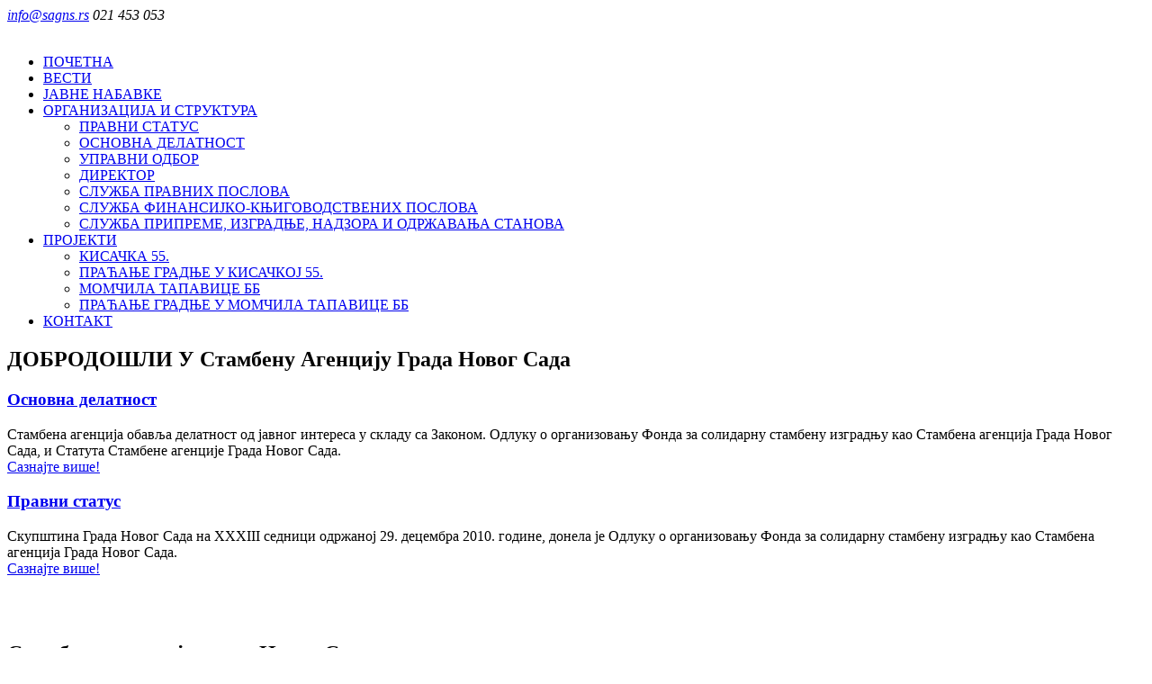

--- FILE ---
content_type: text/html; charset=UTF-8
request_url: https://sagns.rs/%D0%BE%D0%B4%D0%BB%D1%83%D0%BA%D0%B0-%D0%BE-%D0%B4%D0%BE%D0%B4%D0%B5%D0%BB%D0%B8-%D1%83%D0%B3%D0%BE%D0%B2%D0%BE%D1%80%D0%B0/
body_size: 4277
content:
<!DOCTYPE html>
<html lang="en">
  <head>
    <meta charset="utf-8" />
    <meta content="width=device-width, initial-scale=1.0" name="viewport" />
    <title>Стамбена агенција града Новог Сада - САГНС &#8211; Стамбена агенција града Новог Сада"</title>
    <meta name="description" content="" />
    <meta name="keywords" content="" />
    <meta name="mobile-web-app-capable" content="yes">
	<meta name="apple-mobile-web-app-capable" content="yes">
	<meta name="apple-mobile-web-app-title" content="Стамбена агенција града Новог Сада - САГНС &#8211; Стамбена агенција града Новог Сада">

    <!-- Favicons -->
<link rel="icon" href="cropped-favicon-32x32.png" sizes="32x32" />
<link rel="icon" href="cropped-favicon-192x192.png" sizes="192x192" />
<link rel="apple-touch-icon" href="cropped-favicon-180x180.png" />
<meta name="msapplication-TileImage" content="cropped-favicon-270x270.png" />

    <!-- Fonts -->
    <link href="https://fonts.googleapis.com" rel="preconnect" />
    <link href="https://fonts.gstatic.com" rel="preconnect" crossorigin />
    <link
      href="https://fonts.googleapis.com/css2?family=Roboto:ital,wght@0,100;0,300;0,400;0,500;0,700;0,900;1,100;1,300;1,400;1,500;1,700;1,900&family=Open+Sans:ital,wght@0,300;0,400;0,500;0,600;0,700;0,800;1,300;1,400;1,500;1,600;1,700;1,800&family=Montserrat:ital,wght@0,100;0,200;0,300;0,400;0,500;0,600;0,700;0,800;0,900;1,100;1,200;1,300;1,400;1,500;1,600;1,700;1,800;1,900&display=swap"
      rel="stylesheet"
    />

    <!-- Vendor CSS Files -->
    <link
      href="assets/vendor/bootstrap/css/bootstrap.min.css"
      rel="stylesheet"
    />
    <link
      href="assets/vendor/bootstrap-icons/bootstrap-icons.css"
      rel="stylesheet"
    />
    <link href="assets/vendor/aos/aos.css" rel="stylesheet" />
    <link
      href="assets/vendor/glightbox/css/glightbox.min.css"
      rel="stylesheet"
    />
    <link href="assets/vendor/swiper/swiper-bundle.min.css" rel="stylesheet" />

    <!-- Main CSS File -->
    <link href="assets/css/main.css" rel="stylesheet" />


  </head>

  <body class="index-page">
    <header id="header" class="header sticky-top">
      <div class="topbar d-flex align-items-center">
        <div
          class="container d-flex justify-content-center justify-content-md-between"
        >
          <div class="contact-info d-flex align-items-center">
            <i class="bi bi-envelope d-flex align-items-center"
              ><a href="mailto:info@sagns.rs">info@sagns.rs</a></i
            >
            <i class="bi bi-phone d-flex align-items-center ms-4"
              ><span> 021 453 053</span></i
            >
          </div>
        </div>
      </div>
      <!-- End Top Bar -->

      <div class="branding d-flex align-items-cente">
        <div
          class="container position-relative d-flex align-items-center justify-content-between"
        >
          <a href="index.php" class="logo d-flex align-items-center">
            <!-- Uncomment the line below if you also wish to use an image logo -->
            <img src="assets/img/logo-sagns-novi-cir-.jpg" alt="" />
          </a>

          <nav id="navmenu" class="navmenu">
            <ul>
              <li><a href="./index.php" class="active">ПОЧЕТНА</a></li>
               <li><a href="./vesti.php">ВЕСТИ</a></li>
              <li><a href="./javne_nabavke.php">ЈАВНЕ НАБАВКЕ</a></li>
              <li class="dropdown">
                <a href="./organizacija_i_struktura.php"
                  ><span>ОРГАНИЗАЦИЈА И СТРУКТУРА</span>
                  <i class="bi bi-chevron-down toggle-dropdown"></i
                ></a>
                <ul>
                    <li><a href="./pravni_status.php">ПРАВНИ СТАТУС</a></li>
                  <li>
                    <a href="./osnovna_delatnost.php">ОСНОВНА ДЕЛАТНОСТ</a>
                  </li>
                  <li><a href="./upravni_odbor.php">УПРАВНИ ОДБОР</a></li>
                  <li><a href="./direktor.php">ДИРЕКТОР</a></li>
                  <li>
                    <a href="./sluzba_pravnih_poslova.php"
                      >СЛУЖБА ПРАВНИХ ПОСЛОВА</a
                    >
                  </li>
                  <li>
                    <a href="./sluzba_fin.php"
                      >СЛУЖБА ФИНАНСИЈКО-КЊИГОВОДСТВЕНИХ ПОСЛОВА</a
                    >
                  </li>
                  <li>
                    <a href="./sluzba_pri.php"
                      >СЛУЖБА ПРИПРЕМЕ, ИЗГРАДЊЕ, НАДЗОРА И ОДРЖАВАЊА СТАНОВА</a
                    >
                  </li>
                </ul>
              </li>
               
              <li class="dropdown">
                <a href="./projekti.php"
                  ><span>ПРОЈЕКТИ</span>
                  <i class="bi bi-chevron-down toggle-dropdown"></i
                ></a>
                <ul>
                  <li><a href="./kisacka55.php">КИСАЧКА 55.</a></li>
                  <li>
                    <a href="./pracenje_kisacka55.php"
                      >ПРАЋАЊЕ ГРАДЊЕ У КИСАЧКОЈ 55.</a
                    >
                  </li>
                  <li>
                    <a href="./momcilo_tapavicebb.php">МОМЧИЛА ТАПАВИЦЕ ББ</a>
                  </li>
                  <li>
                    <a href="./pracenje_momcilo_tapavicebb.php"
                      >ПРАЋАЊЕ ГРАДЊЕ У МОМЧИЛА ТАПАВИЦЕ ББ</a
                    >
                  </li>
                </ul>
              </li>
              <li><a href="./kontakt.php">КОНТАКТ</a></li>
            </ul>
            <i class="mobile-nav-toggle d-xl-none bi bi-list"></i>
          </nav>
        </div>
      </div>
    </header>

    <main class="main">
      <!-- Hero Section -->
      <section id="hero" class="hero section light-background">
        <div class="container">
          <div class="row gy-4">
            <div
              class="col-lg-6 order-2 order-lg-1 d-flex flex-column justify-content-center"
              data-aos="zoom-out"
            >
              <h1>
                ДОБРОДОШЛИ У <span>Стамбену Агенцију Града Новог Сада</span>
              </h1>
            </div>
          </div>
        </div>
      </section>
      <!-- /Hero Section -->
      <!-- Services Section -->
      <section id="services" class="services section">
        
        <!-- Section Title -->
        <!--
        <div class="container section-title" data-aos="fade-up">
          <h2></h2>
          <p></p>
        </div>
        -->
        <!-- End Section Title -->

        <div class="container">
          <div class="row gy-4">
            <div
              class="col-lg-6 col-md-6"
              data-aos="fade-up"
              data-aos-delay="100"
            >
              <div class="service-item position-relative">
                <div class="icon">
                  <i class="bi bi-activity"></i>
                </div>
                <a href="#" class="stretched-link">
                  <h3>Основна делатност</h3>
                </a>
                <p>
                  Стамбена агенција обавља делатност од јавног интереса у складу са Законом.
Одлуку о организовању Фонда за солидарну стамбену изградњу као Стамбена агенција Града Новог Сада, и Статута Стамбене агенције Града Новог Сада.
                  <br />
                  <a href="https://sagns.rs/osnovna-delatnost/"
                    >Сазнајте више!</a
                  >
                </p>
              </div>
            </div>
            <!-- End Service Item -->

            <div
              class="col-lg-6 col-md-6"
              data-aos="fade-up"
              data-aos-delay="200"
            >
              <div class="service-item position-relative">
                <div class="icon">
                  <i class="bi bi-broadcast"></i>
                </div>
                <a href="#" class="stretched-link">
                  <h3>Правни статус</h3>
                </a>
                <p>
                Скупштина Града Новог Сада на XXXIII седници одржаној 29. децембра 2010. године, донела је Одлуку о организовању Фонда за солидарну стамбену изградњу као Стамбена агенција Града Новог Сада.<br />
                  <a href="https://sagns.rs/osnovna-delatnost/"
                    >Сазнајте више!</a
                  >
                </p>
              </div>
            </div>
            <!-- End Service Item -->

            <!-- End Service Item -->
          </div>
        </div>
      </section>
      <!-- /Services Section -->
      <br />
      <!-- Testimonials Section -->
      <section id="testimonials" class="testimonials section dark-background">
        <img
          src="assets/img/testimonials-bg.jpg"
          class="testimonials-bg"
          alt=""
        />

        <div class="container" data-aos="fade-up" data-aos-delay="100">
          <div class="swiper init-swiper">
            <script type="application/json" class="swiper-config">
              {
                "loop": true,
                "speed": 600,
                "autoplay": {
                  "delay": 5000
                },
                "slidesPerView": "auto",
                "pagination": {
                  "el": ".swiper-pagination",
                  "type": "bullets",
                  "clickable": true
                }
              }
            </script>
            <div class="swiper-wrapper">
              <div class="swiper-slide">
                <div class="testimonial-item">
                  <h2>Стамбена агенција града Новог Сада</h2>
                  <br /><br /><br /><br />
                  <p><!--
                    <i class="bi bi-quote quote-icon-left"></i>
					  <span>&nbsp;</span>
					<i class="bi bi-quote quote-icon-right"></i>
					-->
                  </p>
                </div>
              </div>
              <!-- End testimonial item -->
              
              <!-- End testimonial item -->
            </div>
            <div class="swiper-pagination"></div>
          </div>
        </div>
      </section>
      <!-- /Testimonials Section -->

      <!-- About Section -->
      <section id="about" class="about section light-background">
        <!-- Section Title -->
        <div class="container section-title" data-aos="fade-up">
          <h2></h2>
          <p>
            <span></span>
            <span class="description-title">Пројекти стамбене агенције</span>
          </p>
        </div>
        <!-- End Section Title -->

        <div class="container">
          <div class="row gy-3">
            <div
              class="col-lg-6 d-flex flex-column justify-content-center"
              data-aos="fade-up"
              data-aos-delay="200"
            >
              <div class="about-content ps-0 ps-lg-3">
                <h2>Будући пројекат у М.Тапавице</h2>
                <ul>
                  <li>
                    <div>
                      <p>
                        Можете погледати распоред просторија, квадратуру и
                        спратност стамбених јединица у комерцијаним скицама на
                        пројекту у улици Кисачка 55.

                        <a href="">Сазнајте више!</a>
                      </p>
                    </div>
                  </li>
                </ul>
              </div>
            </div>
            <div class="col-lg-6" data-aos="fade-up" data-aos-delay="100">
              <img src="assets/img/about.jpg" alt="" class="img-fluid" />
            </div>
          </div>
          <div class="row gy-3">
            <div class="col-lg-6" data-aos="fade-up" data-aos-delay="100">
              <img src="assets/img/about3.jpg" alt="" class="img-fluid" />
            </div>
            <div
              class="col-lg-6 d-flex flex-column justify-content-center"
              data-aos="fade-up"
              data-aos-delay="200"
            >
              <div class="about-content ps-0 ps-lg-3">
                <h2>Пројекат у Кисачкој 55</h2>
                <ul>
                  <li>
                    <div>
                      <p>
                        Можете погледати распоред просторија, квадратуру и
                        спратност стамбених јединица у комерцијаним скицама на
                        пројекту у улици Кисачка 55.

                        <a href="">Сазнајте више!</a>
                      </p>
                    </div>
                  </li>
                </ul>
              </div>
            </div>
          </div>
          <div class="row gy-3">
            <div
              class="col-lg-6 d-flex flex-column justify-content-center"
              data-aos="fade-up"
              data-aos-delay="200"
            >
              <div class="about-content ps-0 ps-lg-3">
                <h2>Комерцијалне скице</h2>
                <ul>
                  <li>
                    <div>
                      <p>
                        Можете погледати распоред просторија, квадратуру и
                        спратност стамбених јединица у комерцијаним скицама на
                        пројекту у улици Кисачка 55.

                        <a href="">Сазнајте више!</a>
                      </p>
                    </div>
                  </li>
                </ul>
              </div>
            </div>
            <div class="col-lg-6" data-aos="fade-up" data-aos-delay="100">
              <img src="assets/img/about2.png" alt="" class="img-fluid" />
            </div>
          </div>
          <div class="row gy-3">
            <div class="col-lg-6" data-aos="fade-up" data-aos-delay="100">
              <img src="assets/img/about4.jpg" alt="" class="img-fluid" />
            </div>
            <div
              class="col-lg-6 d-flex flex-column justify-content-center"
              data-aos="fade-up"
              data-aos-delay="200"
            >
              <div class="about-content ps-0 ps-lg-3">
                <h2>Праћење градње Момчила Тапавице бб.</h2>
                <ul>
                  <li>
                    <div>
                      <p>
                        Можете погледати распоред просторија, квадратуру и
                        спратност стамбених јединица у комерцијаним скицама на
                        пројекту у улици Момчила Тапавице бб.

                        <a href="">Сазнајте више!</a>
                      </p>
                    </div>
                  </li>
                </ul>
              </div>
            </div>
          </div>
        </div>
      </section>
      <!-- /About Section -->


      <!-- /Clients Section -->
      
      
      <section>
          <div class="row">
              <div class="col-lg-2 col-md-6">
                  <img src="assets/img/c1.png" style="width: 100%;height: 100%;" alt="" />
              </div>
              <div class="col-lg-2 col-md-6">
                  <img src="assets/img/c2.png" style="width: 100%;height: 100%;" alt="" />
              </div>
              <div class="col-lg-2 col-md-6">
                  <img src="assets/img/c3.png" style="width: 100%;height: 100%;" alt="" />
              </div>
              <div class="col-lg-2 col-md-6">
                  <img src="assets/img/c4.png" style="width: 100%;height: 100%;" alt="" />
              </div>
              <div class="col-lg-2 col-md-6">
                  <img src="assets/img/c5.png" style="width: 100%;height: 100%;" alt="" />
              </div>
              <div class="col-lg-2 col-md-6">
                  <img src="assets/img/c6.png" style="width: 100%;height: 100%;" alt="" />
              </div>
          </div>
      </section>
    </main>

        <footer id="footer" class="footer">
      <div class="container footer-top">
        <div class="row gy-4">
          <a href="index.html" class="d-flex align-items-center">
            <img
              src="assets/img/logo-sagns-novi-cir-.jpg"
              alt=""
              class="img-fluid"
            />
          </a>
          <div class="col-lg-4 col-md-6 footer-links pt-3">
            <ul>
              <li>
                <i class="bi bi-chevron-right"></i>
                <a href="upravni_odbor.php">Управни одбор</a>
              </li>
              <li>
                <i class="bi bi-chevron-right"></i> <a href="direktor.php">Директор</a>
              </li>
              <li>
                <i class="bi bi-chevron-right"></i>
                <a href="#">Служба правних послова</a>
              </li>
              <li>
                <i class="bi bi-chevron-right"></i>
                <a href="sluzba_pravnih_poslova.php">Служба финансиско-књиговодствених послова</a>
              </li>
              <li>
                <i class="bi bi-chevron-right"></i>
                <a href="sluzba_pri.php">Служба припреме, изградње, наџора и одржавања станова</a
                >
              </li>
              <li></li>
            </ul>
          </div>
          <div class="col-lg-4 col-md-6 footer-links">
            <h4>Активности</h4>
            <ul>
              <li><i class="bi bi-chevron-right"></i> <a href="vesti.php">Вести</a></li>
              <li>
                <i class="bi bi-chevron-right"></i>
                <a href="javne_nabavke.php">Јавне набавке</a>
              </li>
              <li>
                <i class="bi bi-chevron-right"></i> <a href="projekti.php">Пројекти</a>
              </li>
              <li>
                <i class="bi bi-chevron-right"></i>
                <a href="projekti.php">Праћење градње</a>
              </li>
            </ul>
          </div>
          <div class="col-lg-4 col-md-12 footer-links">
            <h4>Адреса</h4>
            <p>Стамбена агенција града Новог Сада</p>
            <p>Народног фронта 53. Нови Сад</p>
            <p>Tel: 021 453 053</p>
			<p><a href="mailto:info@sagns.rs">E-mail: info@sagns.rs</a></p>
            
          </div>
        </div>
      </div>

      <div class="container copyright text-center mt-4">
        <p>
          <strong class="px-1 sitename">© 2025 САГНС</strong>
          <span>Стамбена агенција града Новог Сада. Сва права задржава.</span>
        </p>
        <div class="credits">
          <!-- All the links in the footer should remain intact. -->
          <!-- You can delete the links only if you've purchased the pro version. -->
          <!-- Licensing information: https://bootstrapmade.com/license/ -->
          <!-- Purchase the pro version with working PHP/AJAX contact form: [buy-url] -->
          Designed by <a href="https://bootstrapmade.com/">BootstrapMade</a>
        </div>
      </div>
    </footer>
    <!-- Scroll Top -->
    <a
      href="#"
      id="scroll-top"
      class="scroll-top d-flex align-items-center justify-content-center"
      ><i class="bi bi-arrow-up-short"></i
    ></a>

    <!-- Preloader -->
    <div id="preloader">
      <div></div>
      <div></div>
      <div></div>
      <div></div>
    </div>

    <!-- Vendor JS Files -->
    <script src="assets/vendor/bootstrap/js/bootstrap.bundle.min.js"></script>
    <script src="assets/vendor/php-email-form/validate.js"></script>
    <script src="assets/vendor/aos/aos.js"></script>
    <script src="assets/vendor/glightbox/js/glightbox.min.js"></script>
    <script src="assets/vendor/waypoints/noframework.waypoints.js"></script>
    <script src="assets/vendor/purecounter/purecounter_vanilla.js"></script>
    <script src="assets/vendor/swiper/swiper-bundle.min.js"></script>
    <script src="assets/vendor/imagesloaded/imagesloaded.pkgd.min.js"></script>
    <script src="assets/vendor/isotope-layout/isotope.pkgd.min.js"></script>

    <!-- Main JS File -->
    <script src="assets/js/main.js"></script>
  </body>
</html>


--- FILE ---
content_type: text/html; charset=UTF-8
request_url: https://sagns.rs/%D0%BE%D0%B4%D0%BB%D1%83%D0%BA%D0%B0-%D0%BE-%D0%B4%D0%BE%D0%B4%D0%B5%D0%BB%D0%B8-%D1%83%D0%B3%D0%BE%D0%B2%D0%BE%D1%80%D0%B0/assets/css/main.css
body_size: 4276
content:
<!DOCTYPE html>
<html lang="en">
  <head>
    <meta charset="utf-8" />
    <meta content="width=device-width, initial-scale=1.0" name="viewport" />
    <title>Стамбена агенција града Новог Сада - САГНС &#8211; Стамбена агенција града Новог Сада"</title>
    <meta name="description" content="" />
    <meta name="keywords" content="" />
    <meta name="mobile-web-app-capable" content="yes">
	<meta name="apple-mobile-web-app-capable" content="yes">
	<meta name="apple-mobile-web-app-title" content="Стамбена агенција града Новог Сада - САГНС &#8211; Стамбена агенција града Новог Сада">

    <!-- Favicons -->
<link rel="icon" href="cropped-favicon-32x32.png" sizes="32x32" />
<link rel="icon" href="cropped-favicon-192x192.png" sizes="192x192" />
<link rel="apple-touch-icon" href="cropped-favicon-180x180.png" />
<meta name="msapplication-TileImage" content="cropped-favicon-270x270.png" />

    <!-- Fonts -->
    <link href="https://fonts.googleapis.com" rel="preconnect" />
    <link href="https://fonts.gstatic.com" rel="preconnect" crossorigin />
    <link
      href="https://fonts.googleapis.com/css2?family=Roboto:ital,wght@0,100;0,300;0,400;0,500;0,700;0,900;1,100;1,300;1,400;1,500;1,700;1,900&family=Open+Sans:ital,wght@0,300;0,400;0,500;0,600;0,700;0,800;1,300;1,400;1,500;1,600;1,700;1,800&family=Montserrat:ital,wght@0,100;0,200;0,300;0,400;0,500;0,600;0,700;0,800;0,900;1,100;1,200;1,300;1,400;1,500;1,600;1,700;1,800;1,900&display=swap"
      rel="stylesheet"
    />

    <!-- Vendor CSS Files -->
    <link
      href="assets/vendor/bootstrap/css/bootstrap.min.css"
      rel="stylesheet"
    />
    <link
      href="assets/vendor/bootstrap-icons/bootstrap-icons.css"
      rel="stylesheet"
    />
    <link href="assets/vendor/aos/aos.css" rel="stylesheet" />
    <link
      href="assets/vendor/glightbox/css/glightbox.min.css"
      rel="stylesheet"
    />
    <link href="assets/vendor/swiper/swiper-bundle.min.css" rel="stylesheet" />

    <!-- Main CSS File -->
    <link href="assets/css/main.css" rel="stylesheet" />


  </head>

  <body class="index-page">
    <header id="header" class="header sticky-top">
      <div class="topbar d-flex align-items-center">
        <div
          class="container d-flex justify-content-center justify-content-md-between"
        >
          <div class="contact-info d-flex align-items-center">
            <i class="bi bi-envelope d-flex align-items-center"
              ><a href="mailto:info@sagns.rs">info@sagns.rs</a></i
            >
            <i class="bi bi-phone d-flex align-items-center ms-4"
              ><span> 021 453 053</span></i
            >
          </div>
        </div>
      </div>
      <!-- End Top Bar -->

      <div class="branding d-flex align-items-cente">
        <div
          class="container position-relative d-flex align-items-center justify-content-between"
        >
          <a href="index.php" class="logo d-flex align-items-center">
            <!-- Uncomment the line below if you also wish to use an image logo -->
            <img src="assets/img/logo-sagns-novi-cir-.jpg" alt="" />
          </a>

          <nav id="navmenu" class="navmenu">
            <ul>
              <li><a href="./index.php" class="active">ПОЧЕТНА</a></li>
               <li><a href="./vesti.php">ВЕСТИ</a></li>
              <li><a href="./javne_nabavke.php">ЈАВНЕ НАБАВКЕ</a></li>
              <li class="dropdown">
                <a href="./organizacija_i_struktura.php"
                  ><span>ОРГАНИЗАЦИЈА И СТРУКТУРА</span>
                  <i class="bi bi-chevron-down toggle-dropdown"></i
                ></a>
                <ul>
                    <li><a href="./pravni_status.php">ПРАВНИ СТАТУС</a></li>
                  <li>
                    <a href="./osnovna_delatnost.php">ОСНОВНА ДЕЛАТНОСТ</a>
                  </li>
                  <li><a href="./upravni_odbor.php">УПРАВНИ ОДБОР</a></li>
                  <li><a href="./direktor.php">ДИРЕКТОР</a></li>
                  <li>
                    <a href="./sluzba_pravnih_poslova.php"
                      >СЛУЖБА ПРАВНИХ ПОСЛОВА</a
                    >
                  </li>
                  <li>
                    <a href="./sluzba_fin.php"
                      >СЛУЖБА ФИНАНСИЈКО-КЊИГОВОДСТВЕНИХ ПОСЛОВА</a
                    >
                  </li>
                  <li>
                    <a href="./sluzba_pri.php"
                      >СЛУЖБА ПРИПРЕМЕ, ИЗГРАДЊЕ, НАДЗОРА И ОДРЖАВАЊА СТАНОВА</a
                    >
                  </li>
                </ul>
              </li>
               
              <li class="dropdown">
                <a href="./projekti.php"
                  ><span>ПРОЈЕКТИ</span>
                  <i class="bi bi-chevron-down toggle-dropdown"></i
                ></a>
                <ul>
                  <li><a href="./kisacka55.php">КИСАЧКА 55.</a></li>
                  <li>
                    <a href="./pracenje_kisacka55.php"
                      >ПРАЋАЊЕ ГРАДЊЕ У КИСАЧКОЈ 55.</a
                    >
                  </li>
                  <li>
                    <a href="./momcilo_tapavicebb.php">МОМЧИЛА ТАПАВИЦЕ ББ</a>
                  </li>
                  <li>
                    <a href="./pracenje_momcilo_tapavicebb.php"
                      >ПРАЋАЊЕ ГРАДЊЕ У МОМЧИЛА ТАПАВИЦЕ ББ</a
                    >
                  </li>
                </ul>
              </li>
              <li><a href="./kontakt.php">КОНТАКТ</a></li>
            </ul>
            <i class="mobile-nav-toggle d-xl-none bi bi-list"></i>
          </nav>
        </div>
      </div>
    </header>

    <main class="main">
      <!-- Hero Section -->
      <section id="hero" class="hero section light-background">
        <div class="container">
          <div class="row gy-4">
            <div
              class="col-lg-6 order-2 order-lg-1 d-flex flex-column justify-content-center"
              data-aos="zoom-out"
            >
              <h1>
                ДОБРОДОШЛИ У <span>Стамбену Агенцију Града Новог Сада</span>
              </h1>
            </div>
          </div>
        </div>
      </section>
      <!-- /Hero Section -->
      <!-- Services Section -->
      <section id="services" class="services section">
        
        <!-- Section Title -->
        <!--
        <div class="container section-title" data-aos="fade-up">
          <h2></h2>
          <p></p>
        </div>
        -->
        <!-- End Section Title -->

        <div class="container">
          <div class="row gy-4">
            <div
              class="col-lg-6 col-md-6"
              data-aos="fade-up"
              data-aos-delay="100"
            >
              <div class="service-item position-relative">
                <div class="icon">
                  <i class="bi bi-activity"></i>
                </div>
                <a href="#" class="stretched-link">
                  <h3>Основна делатност</h3>
                </a>
                <p>
                  Стамбена агенција обавља делатност од јавног интереса у складу са Законом.
Одлуку о организовању Фонда за солидарну стамбену изградњу као Стамбена агенција Града Новог Сада, и Статута Стамбене агенције Града Новог Сада.
                  <br />
                  <a href="https://sagns.rs/osnovna-delatnost/"
                    >Сазнајте више!</a
                  >
                </p>
              </div>
            </div>
            <!-- End Service Item -->

            <div
              class="col-lg-6 col-md-6"
              data-aos="fade-up"
              data-aos-delay="200"
            >
              <div class="service-item position-relative">
                <div class="icon">
                  <i class="bi bi-broadcast"></i>
                </div>
                <a href="#" class="stretched-link">
                  <h3>Правни статус</h3>
                </a>
                <p>
                Скупштина Града Новог Сада на XXXIII седници одржаној 29. децембра 2010. године, донела је Одлуку о организовању Фонда за солидарну стамбену изградњу као Стамбена агенција Града Новог Сада.<br />
                  <a href="https://sagns.rs/osnovna-delatnost/"
                    >Сазнајте више!</a
                  >
                </p>
              </div>
            </div>
            <!-- End Service Item -->

            <!-- End Service Item -->
          </div>
        </div>
      </section>
      <!-- /Services Section -->
      <br />
      <!-- Testimonials Section -->
      <section id="testimonials" class="testimonials section dark-background">
        <img
          src="assets/img/testimonials-bg.jpg"
          class="testimonials-bg"
          alt=""
        />

        <div class="container" data-aos="fade-up" data-aos-delay="100">
          <div class="swiper init-swiper">
            <script type="application/json" class="swiper-config">
              {
                "loop": true,
                "speed": 600,
                "autoplay": {
                  "delay": 5000
                },
                "slidesPerView": "auto",
                "pagination": {
                  "el": ".swiper-pagination",
                  "type": "bullets",
                  "clickable": true
                }
              }
            </script>
            <div class="swiper-wrapper">
              <div class="swiper-slide">
                <div class="testimonial-item">
                  <h2>Стамбена агенција града Новог Сада</h2>
                  <br /><br /><br /><br />
                  <p><!--
                    <i class="bi bi-quote quote-icon-left"></i>
					  <span>&nbsp;</span>
					<i class="bi bi-quote quote-icon-right"></i>
					-->
                  </p>
                </div>
              </div>
              <!-- End testimonial item -->
              
              <!-- End testimonial item -->
            </div>
            <div class="swiper-pagination"></div>
          </div>
        </div>
      </section>
      <!-- /Testimonials Section -->

      <!-- About Section -->
      <section id="about" class="about section light-background">
        <!-- Section Title -->
        <div class="container section-title" data-aos="fade-up">
          <h2></h2>
          <p>
            <span></span>
            <span class="description-title">Пројекти стамбене агенције</span>
          </p>
        </div>
        <!-- End Section Title -->

        <div class="container">
          <div class="row gy-3">
            <div
              class="col-lg-6 d-flex flex-column justify-content-center"
              data-aos="fade-up"
              data-aos-delay="200"
            >
              <div class="about-content ps-0 ps-lg-3">
                <h2>Будући пројекат у М.Тапавице</h2>
                <ul>
                  <li>
                    <div>
                      <p>
                        Можете погледати распоред просторија, квадратуру и
                        спратност стамбених јединица у комерцијаним скицама на
                        пројекту у улици Кисачка 55.

                        <a href="">Сазнајте више!</a>
                      </p>
                    </div>
                  </li>
                </ul>
              </div>
            </div>
            <div class="col-lg-6" data-aos="fade-up" data-aos-delay="100">
              <img src="assets/img/about.jpg" alt="" class="img-fluid" />
            </div>
          </div>
          <div class="row gy-3">
            <div class="col-lg-6" data-aos="fade-up" data-aos-delay="100">
              <img src="assets/img/about3.jpg" alt="" class="img-fluid" />
            </div>
            <div
              class="col-lg-6 d-flex flex-column justify-content-center"
              data-aos="fade-up"
              data-aos-delay="200"
            >
              <div class="about-content ps-0 ps-lg-3">
                <h2>Пројекат у Кисачкој 55</h2>
                <ul>
                  <li>
                    <div>
                      <p>
                        Можете погледати распоред просторија, квадратуру и
                        спратност стамбених јединица у комерцијаним скицама на
                        пројекту у улици Кисачка 55.

                        <a href="">Сазнајте више!</a>
                      </p>
                    </div>
                  </li>
                </ul>
              </div>
            </div>
          </div>
          <div class="row gy-3">
            <div
              class="col-lg-6 d-flex flex-column justify-content-center"
              data-aos="fade-up"
              data-aos-delay="200"
            >
              <div class="about-content ps-0 ps-lg-3">
                <h2>Комерцијалне скице</h2>
                <ul>
                  <li>
                    <div>
                      <p>
                        Можете погледати распоред просторија, квадратуру и
                        спратност стамбених јединица у комерцијаним скицама на
                        пројекту у улици Кисачка 55.

                        <a href="">Сазнајте више!</a>
                      </p>
                    </div>
                  </li>
                </ul>
              </div>
            </div>
            <div class="col-lg-6" data-aos="fade-up" data-aos-delay="100">
              <img src="assets/img/about2.png" alt="" class="img-fluid" />
            </div>
          </div>
          <div class="row gy-3">
            <div class="col-lg-6" data-aos="fade-up" data-aos-delay="100">
              <img src="assets/img/about4.jpg" alt="" class="img-fluid" />
            </div>
            <div
              class="col-lg-6 d-flex flex-column justify-content-center"
              data-aos="fade-up"
              data-aos-delay="200"
            >
              <div class="about-content ps-0 ps-lg-3">
                <h2>Праћење градње Момчила Тапавице бб.</h2>
                <ul>
                  <li>
                    <div>
                      <p>
                        Можете погледати распоред просторија, квадратуру и
                        спратност стамбених јединица у комерцијаним скицама на
                        пројекту у улици Момчила Тапавице бб.

                        <a href="">Сазнајте више!</a>
                      </p>
                    </div>
                  </li>
                </ul>
              </div>
            </div>
          </div>
        </div>
      </section>
      <!-- /About Section -->


      <!-- /Clients Section -->
      
      
      <section>
          <div class="row">
              <div class="col-lg-2 col-md-6">
                  <img src="assets/img/c1.png" style="width: 100%;height: 100%;" alt="" />
              </div>
              <div class="col-lg-2 col-md-6">
                  <img src="assets/img/c2.png" style="width: 100%;height: 100%;" alt="" />
              </div>
              <div class="col-lg-2 col-md-6">
                  <img src="assets/img/c3.png" style="width: 100%;height: 100%;" alt="" />
              </div>
              <div class="col-lg-2 col-md-6">
                  <img src="assets/img/c4.png" style="width: 100%;height: 100%;" alt="" />
              </div>
              <div class="col-lg-2 col-md-6">
                  <img src="assets/img/c5.png" style="width: 100%;height: 100%;" alt="" />
              </div>
              <div class="col-lg-2 col-md-6">
                  <img src="assets/img/c6.png" style="width: 100%;height: 100%;" alt="" />
              </div>
          </div>
      </section>
    </main>

        <footer id="footer" class="footer">
      <div class="container footer-top">
        <div class="row gy-4">
          <a href="index.html" class="d-flex align-items-center">
            <img
              src="assets/img/logo-sagns-novi-cir-.jpg"
              alt=""
              class="img-fluid"
            />
          </a>
          <div class="col-lg-4 col-md-6 footer-links pt-3">
            <ul>
              <li>
                <i class="bi bi-chevron-right"></i>
                <a href="upravni_odbor.php">Управни одбор</a>
              </li>
              <li>
                <i class="bi bi-chevron-right"></i> <a href="direktor.php">Директор</a>
              </li>
              <li>
                <i class="bi bi-chevron-right"></i>
                <a href="#">Служба правних послова</a>
              </li>
              <li>
                <i class="bi bi-chevron-right"></i>
                <a href="sluzba_pravnih_poslova.php">Служба финансиско-књиговодствених послова</a>
              </li>
              <li>
                <i class="bi bi-chevron-right"></i>
                <a href="sluzba_pri.php">Служба припреме, изградње, наџора и одржавања станова</a
                >
              </li>
              <li></li>
            </ul>
          </div>
          <div class="col-lg-4 col-md-6 footer-links">
            <h4>Активности</h4>
            <ul>
              <li><i class="bi bi-chevron-right"></i> <a href="vesti.php">Вести</a></li>
              <li>
                <i class="bi bi-chevron-right"></i>
                <a href="javne_nabavke.php">Јавне набавке</a>
              </li>
              <li>
                <i class="bi bi-chevron-right"></i> <a href="projekti.php">Пројекти</a>
              </li>
              <li>
                <i class="bi bi-chevron-right"></i>
                <a href="projekti.php">Праћење градње</a>
              </li>
            </ul>
          </div>
          <div class="col-lg-4 col-md-12 footer-links">
            <h4>Адреса</h4>
            <p>Стамбена агенција града Новог Сада</p>
            <p>Народног фронта 53. Нови Сад</p>
            <p>Tel: 021 453 053</p>
			<p><a href="mailto:info@sagns.rs">E-mail: info@sagns.rs</a></p>
            
          </div>
        </div>
      </div>

      <div class="container copyright text-center mt-4">
        <p>
          <strong class="px-1 sitename">© 2025 САГНС</strong>
          <span>Стамбена агенција града Новог Сада. Сва права задржава.</span>
        </p>
        <div class="credits">
          <!-- All the links in the footer should remain intact. -->
          <!-- You can delete the links only if you've purchased the pro version. -->
          <!-- Licensing information: https://bootstrapmade.com/license/ -->
          <!-- Purchase the pro version with working PHP/AJAX contact form: [buy-url] -->
          Designed by <a href="https://bootstrapmade.com/">BootstrapMade</a>
        </div>
      </div>
    </footer>
    <!-- Scroll Top -->
    <a
      href="#"
      id="scroll-top"
      class="scroll-top d-flex align-items-center justify-content-center"
      ><i class="bi bi-arrow-up-short"></i
    ></a>

    <!-- Preloader -->
    <div id="preloader">
      <div></div>
      <div></div>
      <div></div>
      <div></div>
    </div>

    <!-- Vendor JS Files -->
    <script src="assets/vendor/bootstrap/js/bootstrap.bundle.min.js"></script>
    <script src="assets/vendor/php-email-form/validate.js"></script>
    <script src="assets/vendor/aos/aos.js"></script>
    <script src="assets/vendor/glightbox/js/glightbox.min.js"></script>
    <script src="assets/vendor/waypoints/noframework.waypoints.js"></script>
    <script src="assets/vendor/purecounter/purecounter_vanilla.js"></script>
    <script src="assets/vendor/swiper/swiper-bundle.min.js"></script>
    <script src="assets/vendor/imagesloaded/imagesloaded.pkgd.min.js"></script>
    <script src="assets/vendor/isotope-layout/isotope.pkgd.min.js"></script>

    <!-- Main JS File -->
    <script src="assets/js/main.js"></script>
  </body>
</html>
